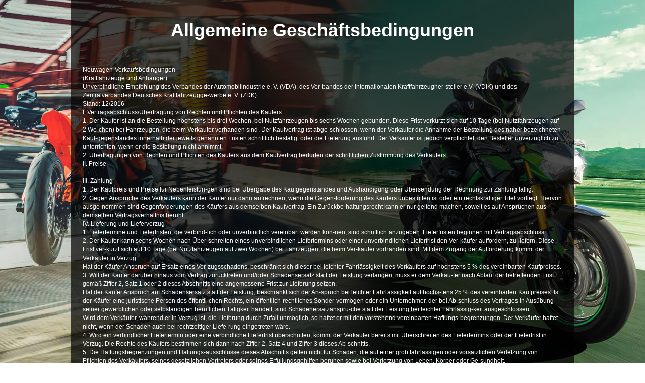

--- FILE ---
content_type: text/html; charset=utf-8
request_url: https://motorrad-kiermaier.de/de/agb
body_size: 24183
content:
<!DOCTYPE html>
<html lang="de">
<head>
    <meta charset="utf-8" />
    <meta name="viewport" content="width=device-width" />


        <title>Motorrad Kiermaier GbR , G&#252;ndlkoferau 11 , 84034 , Landshut - KTM, Kawasaki, KYMCO, KTM Ersatzteile, Kawasaki Ersatzteile, Kawasaki Onlineshop</title>
    <meta name="keywords" content="KTM, Kawasaki, KYMCO, KTM Ersatzteile, Kawasaki Ersatzteile, Kawasaki Onlineshop" />
    <meta name="description" content="Motorrad Kiermaier GbR , G&#252;ndlkoferau 11 , 84034 , Landshut , 08765 / 1282 , Motorrad Kiermaier GbR KTM, Kawasaki, KYMCO, KTM Ersatzteile, Kawasaki Ersatzteile, Kawasaki Onlineshop, , Elektronik Zubeh&#246;r f&#252;rs Bike, Ersatzteile, Finanzierung, Gebrauchtmotorr&#228;der, Gebrauchtquads, gef&#252;hrte Motorradtouren, Leder nach Ma&#223; &amp; Reparatur, Motorradbekleidung, Motorradtransporte/Anh&#228;nger, Motorradverleih, Neumotorr&#228;der, Quads, Quadverleih, Reifenhandel, Werkstatt, Zubeh&#246;r" />
    
    <meta name="robots" content="index,follow" />
    <meta http-equiv="Content-Type" content="text/html; charset=utf-8" />


    <link href='https://images6.1000ps.net/fonts/base/Medula_One/font.css' rel='stylesheet' type='text/css'>
    <link href="/Content/bootstrap.css" rel="stylesheet"/>
<link href="/Content/bootstrap-theme.css" rel="stylesheet"/>
<link href="/Content/Site.css" rel="stylesheet"/>
<link href="/Content/images/sidebars/sidebars.css" rel="stylesheet"/>

    <script src="https://ajax.googleapis.com/ajax/libs/jquery/1.10.2/jquery.min.js"></script>
    <link rel="stylesheet" href="https://images6.1000ps.net/fonts/fontawesome-free-5.15.4-web/css/all.min.css">
    <link href='/Content/startpage_template/page_style.min.css' rel='stylesheet' type='text/css' />
    <link href="/Content/webs/motorrad-kiermaier.de/motorrad-kiermaier.de.css?v=1" rel="stylesheet" type="text/css" />

        <link rel="shortcut icon" href="https://images6.1000ps.net/haendlerwebseiten/standardtemplate/webs/motorrad-kiermaier.de/favicon.png" type="image/x-icon" />

    
    <!-- <link href="https://images5.1000ps.net/haendlerwebseiten/globalfiles/Sidebars/sidebars.css" rel="stylesheet" />-->

    <script src="/de/Scripts/jquery-1.9.1.js"></script>


</head>
<body style='background:url("https://images6.1000ps.net/haendlerwebseiten/standardtemplate/webs/motorrad-kiermaier.de/images/bg.jpg") no-repeat fixed'>
    <div class="container">
        <div class="container center_container">
            


<div class="headine__introduction">
    <h1 class="content__main_over content__forms_over">Allgemeine Geschäftsbedingungen</h1>
</div>
<div class="content__parallax">
        <section id="sectionPage" class="news-single editorial impressum">
            <div class="row">
       
                <div class="clearfix"></div>
                                <div id="accord4" class="accordionContent">
                                    <div class="block scroll-pane">
                                        <div>
                                            Neuwagen-Verkaufsbedingungen<br>(Kraftfahrzeuge und Anhänger)<br>Unverbindliche Empfehlung des Verbandes der Automobilindustrie e. V. (VDA), des Ver-bandes der Internationalen Kraftfahrzeugher-steller e.V. (VDIK) und des<br>Zentralverbandes Deutsches Kraftfahrzeugge-werbe e. V. (ZDK)<br>Stand: 12/2016<br>I. Vertragsabschluss/Übertragung von Rechten und Pflichten des Käufers<br>1. Der Käufer ist an die Bestellung höchstens bis drei Wochen, bei Nutzfahrzeugen bis sechs Wochen gebunden. Diese Frist verkürzt sich auf 10 Tage (bei Nutzfahrzeugen auf 2 Wo-chen) bei Fahrzeugen, die beim Verkäufer vorhanden sind. Der Kaufvertrag ist abge-schlossen, wenn der Verkäufer die Annahme der Bestellung des näher bezeichneten Kauf-gegenstandes innerhalb der jeweils genannten Fristen schriftlich bestätigt oder die Lieferung ausführt. Der Verkäufer ist jedoch verpflichtet, den Besteller unverzüglich zu unterrichten, wenn er die Bestellung nicht annimmt.<br>2. Übertragungen von Rechten und Pflichten des Käufers aus dem Kaufvertrag bedürfen der schriftlichen Zustimmung des Verkäufers.<br>II. Preise<br>…<br>III. Zahlung<br>1. Der Kaufpreis und Preise für Nebenleistun-gen sind bei Übergabe des Kaufgegenstandes und Aushändigung oder Übersendung der Rechnung zur Zahlung fällig.<br>2. Gegen Ansprüche des Verkäufers kann der Käufer nur dann aufrechnen, wenn die Gegen-forderung des Käufers unbestritten ist oder ein rechtskräftiger Titel vorliegt. Hiervon ausge-nommen sind Gegenforderungen des Käufers aus demselben Kaufvertrag. Ein Zurückbe-haltungsrecht kann er nur geltend machen, soweit es auf Ansprüchen aus demselben Vertragsverhältnis beruht.<br>IV. Lieferung und Lieferverzug<br>1. Liefertermine und Lieferfristen, die verbind-lich oder unverbindlich vereinbart werden kön-nen, sind schriftlich anzugeben. Lieferfristen beginnen mit Vertragsabschluss.<br>2. Der Käufer kann sechs Wochen nach Über-schreiten eines unverbindlichen Liefertermins oder einer unverbindlichen Lieferfrist den Ver-käufer auffordern, zu liefern. Diese Frist ver-kürzt sich auf 10 Tage (bei Nutzfahrzeugen auf zwei Wochen) bei Fahrzeugen, die beim Ver-käufer vorhanden sind. Mit dem Zugang der Aufforderung kommt der Verkäufer in Verzug.<br>Hat der Käufer Anspruch auf Ersatz eines Ver-zugsschadens, beschränkt sich dieser bei leichter Fahrlässigkeit des Verkäufers auf höchstens 5 % des vereinbarten Kaufpreises.<br>3. Will der Käufer darüber hinaus vom Vertrag zurücktreten und/oder Schadensersatz statt der Leistung verlangen, muss er dem Verkäu-fer nach Ablauf der betreffenden Frist gemäß Ziffer 2, Satz 1 oder 2 dieses Abschnitts eine angemessene Frist zur Lieferung setzen.<br>Hat der Käufer Anspruch auf Schadensersatz statt der Leistung, beschränkt sich der An-spruch bei leichter Fahrlässigkeit auf höchs-tens 25 % des vereinbarten Kaufpreises. Ist der Käufer eine juristische Person des öffentli-chen Rechts, ein öffentlich-rechtliches Sonder-vermögen oder ein Unternehmer, der bei Ab-schluss des Vertrages in Ausübung seiner gewerblichen oder selbständigen beruflichen Tätigkeit handelt, sind Schadenersatzansprü-che statt der Leistung bei leichter Fahrlässig-keit ausgeschlossen.<br>Wird dem Verkäufer, während er in Verzug ist, die Lieferung durch Zufall unmöglich, so haftet er mit den vorstehend vereinbarten Haftungs-begrenzungen. Der Verkäufer haftet nicht, wenn der Schaden auch bei rechtzeitiger Liefe-rung eingetreten wäre.<br>4. Wird ein verbindlicher Liefertermin oder eine verbindliche Lieferfrist überschritten, kommt der Verkäufer bereits mit Überschreiten des Liefertermins oder der Lieferfrist in Verzug. Die Rechte des Käufers bestimmen sich dann nach Ziffer 2, Satz 4 und Ziffer 3 dieses Ab-schnitts.<br>5. Die Haftungsbegrenzungen und Haftungs-ausschlüsse dieses Abschnitts gelten nicht für Schäden, die auf einer grob fahrlässigen oder vorsätzlichen Verletzung von Pflichten des Verkäufers, seines gesetzlichen Vertreters oder seines Erfüllungsgehilfen beruhen sowie bei Verletzung von Leben, Körper oder Ge-sundheit.<br>2<br>6. Höhere Gewalt oder beim Verkäufer oder dessen Lieferanten eintretende Betriebsstö-rungen, die den Verkäufer ohne eigenes Ver-schulden vorübergehend daran hindern, den Kaufgegenstand zum vereinbarten Termin oder innerhalb der vereinbarten Frist zu liefern, verändern die in Ziffern 1 bis 4 dieses Ab-schnitts genannten Termine und Fristen um die Dauer der durch diese Umstände bedingten Leistungsstörungen. Führen entsprechende Störungen zu einem Leistungsaufschub von mehr als vier Monaten, kann der Käufer vom Vertrag zurücktreten. Andere Rücktrittsrechte bleiben davon unberührt.<br>7. Konstruktions- oder Formänderungen, Ab-weichungen im Farbton sowie Änderungen des Lieferumfangs seitens des Herstellers bleiben während der Lieferzeit vorbehalten, sofern die Änderungen oder Abweichungen unter Berück-sichtigung der Interessen des Verkäufers für den Käufer zumutbar sind. Sofern der Verkäu-fer oder der Hersteller zur Bezeichnung der Bestellung oder des bestellten Kaufgegen-standes Zeichen oder Nummern gebraucht, können allein daraus keine Rechte hergeleitet werden.<br>V. Abnahme<br>1. Der Käufer ist verpflichtet, den Kaufgegen-stand innerhalb von 14 Tagen ab Zugang der Bereitstellungsanzeige abzunehmen.<br>2. Im Falle der Nichtabnahme kann der Ver-käufer von seinen gesetzlichen Rechten Ge-brauch machen. Verlangt der Verkäufer Scha-densersatz, so beträgt dieser 15 % des Kauf-preises. Der Schadenersatz ist höher oder niedriger anzusetzen, wenn der Verkäufer einen höheren Schaden nachweist oder der Käufer nachweist, dass ein geringerer oder überhaupt kein Schaden entstanden ist.<br>VI. Eigentumsvorbehalt<br>1. Der Kaufgegenstand bleibt bis zum Aus-gleich der dem Verkäufer aufgrund des Kauf-vertrages zustehenden Forderungen Eigentum des Verkäufers.<br>Ist der Käufer eine juristische Person des öf-fentlichen Rechts, ein öffentlich-rechtliches Sondervermögen oder ein Unternehmer, der bei Abschluss des Vertrages in Ausübung seiner gewerblichen oder selbständigen beruf-lichen Tätigkeit handelt, bleibt der Eigentums-vorbehalt auch bestehen für Forderungen des Verkäufers gegen den Käufer aus der laufen-den Geschäftsbeziehung bis zum Ausgleich von im Zusammenhang mit dem Kauf zu-stehenden Forderungen.<br>Auf Verlangen des Käufers ist der Verkäufer zum Verzicht auf den Eigentumsvorbehalt verpflichtet, wenn der Käufer sämtliche mit dem Kaufgegenstand im Zusammenhang ste-hende Forderungen unanfechtbar erfüllt hat und für die übrigen Forderungen aus den lau-fenden Geschäftsbeziehungen eine angemes-sene Sicherung besteht.<br>Während der Dauer des Eigentumsvorbehalts steht das Recht zum Besitz der Zulassungsbe-scheinigung Teil II (Fahrzeugbrief) dem Ver-käufer zu.<br>2. Zahlt der Käufer den fälligen Kaufpreis und Preise für Nebenleistungen nicht oder nicht vertragsgemäß, kann der Verkäufer vom Ver-trag zurücktreten und/oder bei schuldhafter Pflichtverletzung des Käufers Schadensersatz statt der Leistung verlangen, wenn er dem Käufer erfolglos eine angemessene Frist zur Leistung bestimmt hat, es sei denn, die Frist-setzung ist entsprechend den gesetzlichen Bestimmungen entbehrlich. Hat der Verkäufer Anspruch auf Schadensersatz statt der Leis-tung und nimmt er den Kaufgegenstand wieder an sich, sind Verkäufer und Käufer sich dar-über einig, dass der Verkäufer den gewöhnli-chen Verkaufswert des Kaufgegenstandes im Zeitpunkt der Rücknahme vergütet. Auf Wunsch des Käufers, der nur unverzüglich nach Rücknahme des Kaufgegenstandes ge-äußert werden kann, wird nach Wahl des Käu-fers ein öffentlich bestellter und vereidigter Sachverständiger, z. B. der Deutschen Auto-mobil Treuhand GmbH (DAT), den gewöhnli-chen Verkaufswert ermitteln. Der Käufer trägt die erforderlichen Kosten der Rücknahme und Verwertung des Kaufgegenstandes. Die Ver-wertungskosten betragen ohne Nachweis 5 % des gewöhnlichen Verkaufswertes. Sie sind höher oder niedriger anzusetzen, wenn der Verkäufer höhere Kosten nachweist oder der Käufer nachweist, dass geringere oder über-haupt keine Kosten entstanden sind.<br>3. Solange der Eigentumsvorbehalt besteht, darf der Käufer über den Kaufgegenstand we-der verfügen noch Dritten vertraglich eine Nut-zung einräumen.<br>VII. Haftung für Sachmängel<br>1. Ansprüche des Käufers wegen Sachmän-geln verjähren entsprechend den gesetzlichen Bestimmungen in zwei Jahren ab Ablieferung des Kaufgegenstandes.<br>3<br>Hiervon abweichend gilt eine Verjährungsfrist von einem Jahr, wenn der Käufer eine juristi-sche Person des öffentlichen Rechts, ein öf-fentlich-rechtliches Sondervermögen oder ein Unternehmer ist, der bei Abschluss des Ver-trages in Ausübung seiner gewerblichen oder selbständigen beruflichen Tätigkeit handelt.<br>2. Die Verjährungsverkürzung in Ziffer 1, Satz 2 gilt nicht für Schäden, die auf einer grob fahrlässigen oder vorsätzlichen Verletzung von Pflichten des Verkäufers, seines gesetzlichen Vertreters oder seines Erfüllungsgehilfen beru-hen sowie bei Verletzung von Leben, Körper oder Gesundheit.<br>3. Hat der Verkäufer aufgrund der gesetzlichen Bestimmungen für einen Schaden aufzukom-men, der leicht fahrlässig verursacht wurde, so haftet der Verkäufer beschränkt:<br>Die Haftung besteht nur bei Verletzung ver-tragswesentlicher Pflichten, etwa solcher, die der Kaufvertrag dem Verkäufer nach seinem Inhalt und Zweck gerade auferlegen will oder deren Erfüllung die ordnungsgemäße Durch-führung des Kaufvertrages überhaupt erst ermöglicht und auf deren Einhaltung der Käu-fer regelmäßig vertraut und vertrauen darf. Diese Haftung ist auf den bei Vertragsab-schluss vorhersehbaren typischen Schaden begrenzt.<br>Ausgeschlossen ist die persönliche Haftung der gesetzlichen Vertreter, Erfüllungsgehilfen und Betriebsangehörigen des Verkäufers für von ihnen durch leichte Fahrlässigkeit verur-sachte Schäden.<br>Für die vorgenannte Haftungsbegrenzung und den vorgenannten Haftungsausschluss gilt Ziffer 2 dieses Abschnitts entsprechend.<br>4. Unabhängig von einem Verschulden des Verkäufers bleibt eine etwaige Haftung des Verkäufers bei arglistigem Verschweigen eines Mangels, aus der Übernahme einer Garantie oder eines Beschaffungsrisikos und nach dem Produkthaftungsgesetz unberührt.<br>5. Soll eine Mängelbeseitigung durchgeführt werden, gilt folgendes:<br>a) Ansprüche auf Mängelbeseitigung kann der Käufer beim Verkäufer oder bei anderen, vom Hersteller/Importeur für die Betreuung des Kaufgegenstandes anerkannten Betrieben geltend machen; im letzteren Fall hat der Käu-fer den Verkäufer hiervon unverzüglich zu unterrichten, wenn die erste Mängelbeseiti-gung erfolglos war. Bei mündlichen Anzeigen von Ansprüchen ist dem Käufer eine schriftli-che Bestätigung über den Eingang der Anzei-ge auszuhändigen.<br>b) Wird der Kaufgegenstand wegen eines Sachmangels betriebsunfähig, hat sich der Käufer an den dem Ort des betriebsunfähigen Kaufgegenstandes nächstgelegenen, vom Her-steller/Importeur für die Betreuung des Kauf-gegenstandes anerkannten dienstbereiten Betrieb zu wenden.<br>c) Für die zur Mängelbeseitigung eingebauten Teile kann der Käufer bis zum Ablauf der Ver-jährungsfrist des Kaufgegenstandes Sach-mängelansprüche aufgrund des Kaufvertrages geltend machen.<br>d) Ersetzte Teile werden Eigentum des Ver-käufers.<br>6. Durch Eigentumswechsel am Kaufgegen-stand werden Mängelbeseitigungsansprüche nicht berührt.<br>VIII. Haftung für sonstige Schäden<br>1. Sonstige Ansprüche des Kunden, die nicht in Abschnitt VII. Haftung für Sachmängel geregelt sind, verjähren in der regelmäßigen Verjährungsfrist.<br>2. Die Haftung wegen Lieferverzuges ist in Ab-schnitt IV. Lieferung und Lieferverzug ab-schließend geregelt. Für sonstige Schadenser-satzansprüche gegen den Verkäufer gelten die Regelungen in Abschnitt VII. Haftung für Sachmängel, Ziffer 3 und 4 entsprechend.<br>IX. Gerichtsstand<br>1. Für sämtliche gegenwärtigen und zukünfti-gen Ansprüche aus der Geschäftsverbindung mit Kaufleuten einschließlich Wechsel- und Scheckforderungen ist ausschließlicher Ge-richtsstand der Sitz des Verkäufers.<br>2. Der gleiche Gerichtsstand gilt, wenn der Käufer keinen allgemeinen Gerichtsstand im Inland hat, nach Vertragsabschluss seinen Wohnsitz oder gewöhnlichen Aufenthaltsort aus dem Inland verlegt oder sein Wohnsitz oder gewöhnlicher Aufenthaltsort zum Zeit-punkt der Klageerhebung nicht bekannt ist. Im Übrigen gilt bei Ansprüchen des Verkäufers gegenüber dem Käufer dessen Wohnsitz als Gerichtsstand.<br>4<br>X. Hinweis gemäß § 36 Verbraucherstreit-beilegungsgesetz (VSBG)<br>Der Verkäufer wird nicht an einem Streitbeile-gungsverfahren vor einer Verbraucherschlich-tungsstelle im Sinne des VSBG teilnehmen und ist hierzu auch nicht verpflichtet.<br><hr><hr><hr><hr><hr><hr><hr><hr><hr><hr><hr><hr><hr><hr><hr><hr><hr><hr><hr><hr><hr><hr><hr><hr><hr><hr><hr><hr><hr><hr><hr><hr><hr><hr>--<br><br><br><br><br>Gebrauchtwagen-Verkaufsbedingungen (Kraftfahrzeuge und Anhänger)<br>Unverbindliche Empfehlung des Zentralver-bandes Deutsches Kraftfahrzeuggewerbe e. V. (ZDK)<br>Stand: 12/2016<br>I. Vertragsabschluss/Übertragung von Rech-ten und Pflichten des Käufers<br>1. Der Käufer ist an die Bestellung höchstens bis 10 Tage, bei Nutzfahrzeugen bis 2 Wochen gebunden. Der Kaufvertrag ist abgeschlossen, wenn der Verkäufer die Annahme der Bestellung des näher bezeichneten Kaufgegenstandes innerhalb der jeweils genannten Fristen schriftlich bestätigt oder die Lieferung ausführt. Der Verkäufer ist jedoch verpflichtet, den Besteller unverzüglich zu unterrichten, wenn er die Bestel-lung nicht annimmt.<br>2. Übertragungen von Rechten und Pflichten des Käufers aus dem Kaufvertrag bedürfen der schriftlichen Zustimmung des Verkäufers.<br>II. Zahlung<br>1. Der Kaufpreis und Preise für Nebenleistungen sind bei Übergabe des Kaufgegenstandes und Aushändigung oder Übersendung der Rechnung zur Zahlung fällig.<br>2. Gegen Ansprüche des Verkäufers kann der Käufer nur dann aufrechnen, wenn die Gegenfor-derung des Käufers unbestritten ist oder ein rechtskräftiger Titel vorliegt. Hiervon ausgenommen sind Gegenforderungen des Käufers aus demselben Kaufvertrag. Ein Zurückbehaltungsrecht kann er nur geltend machen, soweit es auf Ansprüchen aus demselben Vertragsverhältnis beruht.<br>III. Lieferung und Lieferverzug<br>1. Liefertermine und Lieferfristen, die verbindlich oder unverbindlich vereinbart werden können, sind schriftlich anzugeben. Lieferfristen beginnen mit Vertragsabschluss.<br>2. Der Käufer kann zehn Tage, bei Nutzfahr-zeugen zwei Wochen, nach Überschreiten eines unverbindlichen Liefertermins oder einer unver-bindlichen Lieferfrist den Verkäufer auffordern, zu liefern. Mit dem Zugang der Aufforderung kommt der Verkäufer in Verzug. Hat der Käufer Anspruch auf Ersatz eines Verzugsschadens, beschränkt sich dieser bei leichter Fahrlässigkeit des Verkäufers auf höchstens 5% des vereinbarten Kaufpreises.<br>3. Will der Käufer darüber hinaus vom Vertrag zurücktreten und/oder Schadensersatz statt der Leistung verlangen, muss er dem Verkäufer nach Ablauf der betreffenden Frist gemäß Ziffer 2, Satz 1 dieses Abschnitts eine angemessene Frist zur Lieferung setzen.<br>Hat der Käufer Anspruch auf Schadensersatz statt der Leistung, beschränkt sich der Anspruch bei leichter Fahrlässigkeit auf höchstens 10% des vereinbarten Kaufpreises. Ist der Käufer eine juristische Person des öffentlichen Rechts, ein öffentlich-rechtliches Sondervermögen oder ein Unternehmer, der bei Abschluss des Vertrages in Ausübung seiner gewerblichen oder selbständigen beruflichen Tätigkeit handelt, sind Schadenersatzansprüche bei leichter Fahr-lässigkeit ausgeschlossen.<br>Wird dem Verkäufer, während er in Verzug ist, die Lieferung durch Zufall unmöglich, so haftet er mit den vorstehend vereinbarten Haftungs-begrenzungen. Der Verkäufer haftet nicht, wenn der Schaden auch bei rechtzeitiger Lieferung eingetreten wäre.<br>4. Wird ein verbindlicher Liefertermin oder eine verbindliche Lieferfrist überschritten, kommt der Verkäufer bereits mit Überschreiten des Liefertermins oder der Lieferfrist in Verzug. Die Rechte des Käufers bestimmen sich dann nach Ziffer 2, Satz 3 und Ziffer 3 dieses Abschnitts.<br>5. Die Haftungsbegrenzungen und Haftungsausschlüsse dieses Abschnitts gelten nicht für Schäden, die auf einer grob fahrlässigen oder vorsätzlichen Verletzung von Pflichten des Verkäufers, seines gesetzlichen Vertreters oder seines Erfüllungsgehilfen beruhen sowie bei Verletzung von Leben, Körper oder Gesundheit.<br>6. Höhere Gewalt oder beim Verkäufer oder dessen Lieferanten eintretende Betriebsstörungen, die den Verkäufer ohne eigenes Verschulden vorübergehend daran hindern, den Kaufgegenstand zum vereinbarten Termin oder innerhalb der vereinbarten Frist zu liefern, verändern die in Ziffern 1 bis 4 dieses Abschnitts genannten Termine und Fristen um die Dauer der durch diese Umstände bedingten Leistungsstörungen. Führen entsprechende Störungen zu einem Leistungsaufschub von mehr als vier Monaten, kann der Käufer vom Vertrag zurücktreten. Andere Rücktrittsrechte bleiben davon unberührt.<br>2<br>IV. Abnahme<br>1. Der Käufer ist verpflichtet, den Kaufgegenstand innerhalb von acht Tagen ab Zugang der Bereitstellungsanzeige abzunehmen. Im Falle der Nichtabnahme kann der Verkäufer von seinen gesetzlichen Rechten Gebrauch machen.<br>2. Verlangt der Verkäufer Schadensersatz, so beträgt dieser 10% des Kaufpreises. Der Schadenersatz ist höher oder niedriger anzuset-zen, wenn der Verkäufer einen höheren Schaden nachweist oder der Käufer nachweist, dass ein geringerer oder überhaupt kein Schaden entstanden ist.<br>V. Eigentumsvorbehalt<br>1. Der Kaufgegenstand bleibt bis zum Ausgleich der dem Verkäufer aufgrund des Kaufvertrages zustehenden Forderungen Eigentum des Verkäufers.<br>Ist der Käufer eine juristische Person des öffent-lichen Rechts, ein öffentlich-rechtliches Sonder-vermögen oder ein Unternehmer, der bei Ab-schluss des Vertrages in Ausübung seiner gewerblichen oder selbständigen beruflichen Tätigkeit handelt, bleibt der Eigentumsvorbehalt auch bestehen für Forderungen des Verkäufers gegen den Käufer aus der laufenden Geschäftsbeziehung bis zum Ausgleich von im Zusammenhang mit dem Kauf zustehenden Forderungen.<br>Auf Verlangen des Käufers ist der Verkäufer zum Verzicht auf den Eigentumsvorbehalt verpflichtet, wenn der Käufer sämtliche mit dem Kaufgegen-stand im Zusammenhang stehende Forderungen unanfechtbar erfüllt hat und für die übrigen For-derungen aus den laufenden Geschäftsbeziehun-gen eine angemessene Sicherung besteht.<br>Während der Dauer des Eigentumsvorbehalts steht das Recht zum Besitz der Zulassungsbescheinigung Teil II (Fahrzeugbrief) dem Verkäufer zu.<br>2. Zahlt der Käufer den fälligen Kaufpreis und Preise für Nebenleistungen nicht oder nicht vertragsgemäß, kann der Verkäufer vom Vertrag zurücktreten und/oder bei schuldhafter Pflichtverletzung des Käufers Schadensersatz statt der Leistung verlangen, wenn er dem Käufer erfolglos eine angemessene Frist zur Leistung bestimmt hat, es sei denn, die Fristsetzung ist entsprechend den gesetzlichen Bestimmungen entbehrlich.<br>3. Solange der Eigentumsvorbehalt besteht, darf der Käufer über den Kaufgegenstand weder ver-fügen noch Dritten vertraglich eine Nutzung ein-räumen.<br>VI. Haftung für Sachmängel<br>1. Ansprüche des Käufers wegen Sachmängeln verjähren in einem Jahr ab Ablieferung des Kauf-gegenstandes an den Kunden.<br>Ist der Käufer eine juristische Person des öffentlichen Rechts, ein öffentlich-rechtliches Sondervermögen oder ein Unternehmer, der bei Abschluss des Vertrages in Ausübung seiner gewerblichen oder selbständigen beruflichen Tätigkeit handelt, erfolgt der Verkauf unter Ausschluss jeglicher Sachmängelansprüche.<br>2. Die Verjährungsverkürzung in Ziffer 1 Satz 1 sowie der Ausschluss der Sachmängelhaftung in Ziffer 1 Satz 2 gelten nicht für Schäden, die auf einer grob fahrlässigen oder vorsätzlichen Verletzung von Pflichten des Verkäufers, seines gesetzlichen Vertreters oder seines Erfüllungsgehilfen beruhen sowie bei Verletzung von Leben, Körper oder Gesundheit.<br>3. Hat der Verkäufer aufgrund der gesetzlichen Bestimmungen für einen Schaden aufzukommen, der leicht fahrlässig verursacht wurde, so haftet der Verkäufer beschränkt:<br>Die Haftung besteht nur bei Verletzung ver-tragswesentlicher Pflichten, etwa solcher, die der Kaufvertrag dem Verkäufer nach seinem Inhalt und Zweck gerade auferlegen will oder deren Erfüllung die ordnungsgemäße Durchführung des Kaufvertrages überhaupt erst ermöglicht und auf deren Einhaltung der Käufer regelmäßig vertraut und vertrauen darf. Diese Haftung ist auf den bei Vertragsabschluss vorhersehbaren typischen Schaden begrenzt.<br>Ausgeschlossen ist die persönliche Haftung der gesetzlichen Vertreter, Erfüllungsgehilfen und Betriebsangehörigen des Verkäufers für von ihnen durch leichte Fahrlässigkeit verursachte Schäden.<br>Für die vorgenannte Haftungsbegrenzung und den vorgenannten Haftungsausschluss gilt Ziffer 2 dieses Abschnitts entsprechend.<br>4. Unabhängig von einem Verschulden des Verkäufers bleibt eine etwaige Haftung des Verkäufers bei arglistigem Verschweigen eines Mangels, aus der Übernahme einer Garantie oder eines Beschaffungsrisikos und nach dem Produkthaftungsgesetz unberührt.<br>3<br>5. Soll eine Mängelbeseitigung durchgeführt werden, gilt folgendes:<br>a) Ansprüche wegen Sachmängeln hat der Käufer beim Verkäufer geltend zu machen. Bei mündlichen Anzeigen von Ansprüchen ist dem Käufer eine schriftliche Bestätigung über den Eingang der Anzeige auszuhändigen.<br>b) Wird der Kaufgegenstand wegen eines Sachmangels betriebsunfähig, kann sich der Käufer mit vorheriger Zustimmung des Verkäufers an einen anderen Kfz-Meisterbetrieb wenden.<br>c) Für die im Rahmen einer Mängelbeseitigung eingebauten Teile kann der Käufer bis zum Ablauf der Verjährungsfrist des Kaufgegenstandes Sachmängelansprüche auf Grund des Kaufvertrages geltend machen.<br>Ersetzte Teile werden Eigentum des Verkäufers.<br>VII. Haftung für sonstige Schäden<br>1. Sonstige Ansprüche des Kunden, die nicht in Abschnitt VI. Haftung für Sachmängel geregelt sind, verjähren in der regelmäßigen Verjährungsfrist.<br>2. Die Haftung wegen Lieferverzuges ist in Ab-schnitt III Lieferung und Lieferverzug abschließend geregelt. Für sonstige Schadensersatzansprüche gegen den Verkäufer gelten die Regelungen in Abschnitt VI. Haftung für Sachmängel, Ziffer 3 und 4 entsprechend.<br>VIII. Gerichtsstand<br>1. Für sämtliche gegenwärtigen und zukünftigen Ansprüche aus der Geschäftsverbindung mit Kaufleuten einschließlich Wechsel- und Scheck-forderungen ist ausschließlicher Gerichtsstand der Sitz des Verkäufers.<br>2. Der gleiche Gerichtsstand gilt, wenn der Käufer keinen allgemeinen Gerichtsstand im Inland hat, nach Vertragsabschluss seinen Wohnsitz oder gewöhnlichen Aufenthaltsort aus dem Inland ver-legt oder sein Wohnsitz oder gewöhnlicher Aufenthaltsort zum Zeitpunkt der Klageerhebung nicht bekannt ist. Im Übrigen gilt bei Ansprüchen des Verkäufers gegenüber dem Käufer dessen Wohnsitz als Gerichtsstand.<br>IX. Außergerichtliche Streitbeilegung<br>1. Kfz-Schiedsstellen<br>a) Führt der Kfz-Betrieb das Meisterschild Meisterbetrieb der Kfz-Innung oder das Basisschild Mitgliedsbetrieb der Kfz-Innung oder Autohandel mit Qualität und Sicherheit, können die Parteien bei Streitigkeiten aus dem Kauf-vertrag über gebrauchte Fahrzeuge mit einem zulässigen Gesamtgewicht von nicht mehr als 3,5 t - mit Ausnahme über den Kaufpreis - die für den Sitz des Verkäufers zuständige Kfz-Schiedsstelle anrufen. Die Anrufung muss unverzüglich nach Kenntnis des Streitpunktes, spätestens vor Ablauf von 13 Monaten seit Ablieferung des Kaufgegenstandes, durch Einreichung eines Schriftsatzes (Anrufungsschrift) bei der Kfz-Schiedsstelle erfolgen.<br>b) Durch die Entscheidung der Kfz- Schiedsstelle wird der Rechtsweg nicht ausgeschlossen.<br>c) Durch die Anrufung der Kfz-Schiedsstelle ist die Verjährung für die Dauer des Verfahrens ge-hemmt.<br>d) Das Verfahren vor der Kfz-Schiedsstelle richtet sich nach deren Geschäfts- und Verfahrensordnung, die den Parteien auf Verlangen von der Kfz-Schiedsstelle ausgehändigt wird.<br>e) Die Anrufung der Kfz-Schiedsstelle ist ausge-schlossen, wenn bereits der Rechtsweg be-schritten ist. Wird der Rechtsweg während eines Schiedsstellenverfahrens beschritten, stellt die Kfz-Schiedsstelle ihre Tätigkeit ein.<br>f) Für die Inanspruchnahme der Kfz-Schiedsstelle werden Kosten nicht erhoben.<br>2. Hinweis gemäß § 36 Verbraucherstreitbeilegungsgesetz (VSBG)<br>Der Verkäufer wird nicht an einem Streitbeilegungsverfahren vor einer Verbraucherschlichtungsstelle im Sinne des VSBG teilnehmen und ist hierzu auch nicht verpflichtet.<br><hr><hr><hr><hr><hr><hr><hr><hr><hr><hr><hr><hr><hr><hr><hr><hr><hr><hr><hr><hr><hr><hr><hr><hr><hr><hr><hr><hr><hr><hr><hr><hr><hr><hr>-<br><br><br>Bedingungen für die Ausführung von Arbeiten an Kraftfahrzeugen, Anhängern, Aggregaten und deren Teilen und für<br>Kostenvoranschläge<br>(Kfz-Reparaturbedingungen  Unverbindliche Empfehlung des Zentralverbandes Deutsches Kraftfahrzeuggewerbe e.V.<br>(ZDK))<br>Kfz-Reparaturbedingungen<br>Stand: 12/2016<br>I. Auftragserteilung<br>1. Im Auftragsschein oder in einem Bestäti-gungsschreiben sind die zu erbringenden Lei-stungen zu bezeichnen und der voraussichtliche oder verbindliche Fertigstellungstermin anzuge-ben.<br>2. Der Auftraggeber erhält eine Durchschrift des Auftragsscheins.<br>3. Der Auftrag ermächtigt den Auftragnehmer, Unteraufträge zu erteilen und Probefahrten sowie Überführungsfahrten durchzuführen.<br>4. Übertragungen von Rechten und Pflichten des Auftraggebers aus dem Auftrag bedürfen der schriftlichen Zustimmung des Auftragnehmers.<br>II. Preisangaben im Auftragsschein; Kosten-voranschlag<br>1. Auf Verlangen des Auftraggebers vermerkt der Auftragnehmer im Auftragsschein auch die Preise, die bei der Durchführung des Auftrags voraussichtlich zum Ansatz kommen.<br>Preisangaben im Auftragsschein können auch durch Verweisung auf die in Frage kommenden Positionen der beim Auftragnehmer ausliegenden Preis- und Arbeitswertkataloge erfolgen.<br>2. Wünscht der Auftraggeber eine verbindliche Preisangabe, so bedarf es eines schriftlichen Kostenvoranschlages; in diesem sind die Arbeiten und Ersatzteile jeweils im Einzelnen aufzuführen und mit dem jeweiligen Preis zu versehen. Der Auftragnehmer ist an diesen Kostenvoranschlag bis zum Ablauf von 3 Wochen nach seiner Abgabe gebunden.<br>Die zur Abgabe eines Kostenvoranschlags erbrachten Leistungen können dem Auftraggeber berechnet werden, wenn dies im Einzelfall vereinbart ist.<br>Wird aufgrund des Kostenvoranschlages ein Auftrag erteilt, so werden etwaige Kosten für den Kostenvoranschlag mit der Auftragsrechnung verrechnet und der Gesamtpreis darf bei der Berechnung des Auftrags nur mit Zustimmung des Auftraggebers überschritten werden.<br>3. Wenn im Auftragsschein Preisangaben ent-halten sind, muss ebenso wie beim Kostenvoran-schlag die Umsatzsteuer angegeben werden.<br>III. Fertigstellung<br>1. Der Auftragnehmer ist verpflichtet, einen schriftlich als verbindlich bezeichneten Fertigstel-lungstermin einzuhalten. Ändert oder erweitert sich der Arbeitsumfang gegenüber dem ursprünglichen Auftrag, und tritt dadurch eine Verzögerung ein, dann hat der Auftragnehmer unverzüglich unter Angabe der Gründe einen neuen Fertigstellungstermin zu nennen.<br>2. Hält der Auftragnehmer bei Aufträgen, welche die Instandsetzung eines Kraftfahrzeuges zum Gegenstand haben, einen schriftlich verbindlich zugesagten Fertigstellungstermin länger als 24 Stunden schuldhaft nicht ein, so hat der Auftrag-nehmer nach seiner Wahl dem Auftraggeber ein möglichst gleichwertiges Ersatzfahrzeug nach den jeweils hierfür gültigen Bedingungen des Auftragnehmers kostenlos zur Verfügung zu stellen oder 80% der Kosten für eine tatsächliche Inanspruchnahme eines möglichst gleichwertigen Mietfahrzeuges zu erstatten. Der Auftraggeber hat das Ersatz- oder Mietfahrzeug nach Meldung der Fertigstellung des Auftragsgegenstandes unverzüglich zurückzugeben; weitergehender Verzugsschadensersatz ist ausgeschlossen. Der Auftragnehmer ist auch für die während des Verzugs durch Zufall eintretende Unmöglichkeit der Leistung verantwortlich, es sei denn, dass der Schaden auch bei rechtzeitiger Leistung eingetreten wäre.<br>Bei gewerblich genutzten Fahrzeugen kann der Auftragnehmer statt der Zurverfügungstellung eines Ersatzfahrzeugs oder der Übernahme von Mietwagenkosten den durch die verzögerte Fertigstellung entstandenen Verdienstausfall ersetzen.<br>3. Die Haftungsausschlüsse in Ziffer 2 gelten nicht für Schäden, die auf einer grob fahrlässigen oder vorsätzlichen Verletzung von Pflichten des Auftragnehmers, seines gesetzlichen Vertreters oder seines Erfüllungsgehilfen beruhen sowie bei Verletzung von Leben, Körper oder Gesundheit.<br>4. Wenn der Auftragnehmer den Fertigstellungs-termin infolge höherer Gewalt oder Betriebsstö-rungen ohne eigenes Verschulden nicht einhalten kann, besteht auf Grund hierdurch bedingter Verzögerungen keine Verpflichtung zum Scha-densersatz, insbesondere auch nicht zur Stellung eines Ersatzfahrzeuges oder zur Erstattung von Kosten für die tatsächliche Inanspruchnahme eines Mietfahrzeuges. Der Auftragnehmer ist jedoch verpflichtet, den Auftraggeber über die Verzögerungen zu unterrichten, soweit dies möglich und zumutbar ist.<br>IV. Abnahme<br>1. Die Abnahme des Auftragsgegenstandes durch den Auftraggeber erfolgt im Betrieb des Auftragnehmers, soweit nichts anderes vereinbart ist.<br>2. Der Auftraggeber ist verpflichtet, den Auftragsgegenstand innerhalb von 1 Woche ab Zugang der Fertigstellungsanzeige und Aushändi-gung oder Übersendung der Rechnung abzuho-len. Im Falle der Nichtabnahme kann der Auftragnehmer von seinen gesetzlichen Rechten Gebrauch machen.<br>Bei Reparaturarbeiten, die innerhalb eines Arbeitstages ausgeführt werden, verkürzt sich die Frist auf 2 Arbeitstage.<br>3. Bei Abnahmeverzug kann der Auftragnehmer die ortsübliche Aufbewahrungsgebühr berechnen. Der Auftragsgegenstand kann nach Ermessen des Auftragnehmers auch anderweitig aufbewahrt werden. Kosten und Gefahren der Aufbewahrung gehen zu Lasten des Auftraggebers.<br>V. Berechnung des Auftrages<br>1. In der Rechnung sind Preise oder Preisfaktoren für jede technisch in sich abgeschlossene Arbeitsleistung sowie für verwendete Ersatzteile und Materialien jeweils gesondert auszuweisen.<br>Wünscht der Auftraggeber Abholung oder Zu-stellung des Auftragsgegenstandes, erfolgen diese auf seine Rechnung und Gefahr. Die Haf-tung bei Verschulden bleibt unberührt.<br>2. Wird der Auftrag aufgrund eines verbindlichen Kostenvoranschlages ausgeführt, so genügt eine Bezugnahme auf den Kostenvoranschlag, wobei lediglich zusätzliche Arbeiten besonders aufzuführen sind.<br>3. Die Berechnung des Tauschpreises im Tauschverfahren setzt voraus, dass das ausge-baute Aggregat oder Teil dem Lieferumfang des Ersatzaggregats oder -teils entspricht und dass es keinen Schaden aufweist, der die Wieder-aufbereitung unmöglich macht.<br>4. Die Umsatzsteuer geht zu Lasten des Auf-traggebers.<br>5. Eine etwaige Berichtigung der Rechnung muss seitens des Auftragnehmers, ebenso wie eine Beanstandung seitens des Auftraggebers, spätestens 6 Wochen nach Zugang der Rechnung erfolgen.<br>Vl. Zahlung<br>1. Der Rechnungsbetrag und Preise für Nebenleistungen sind bei Abnahme des Auftragsgegenstandes und Aushändigung oder Übersendung der Rechnung zur Zahlung in bar fällig, spätestens jedoch innerhalb 1 Woche nach Meldung der Fertigstellung und Aushändigung oder Übersendung der Rechnung.<br>2. Gegen Ansprüche des Auftragnehmers kann der Auftraggeber nur dann aufrechnen, wenn die Gegenforderung des Auftraggebers unbestritten ist oder ein rechtskräftiger Titel vorliegt. Hiervon ausgenommen sind Gegenforderungen des Auftraggebers aus demselben Auftrag. Ein Zurückbehaltungsrecht kann er nur geltend machen, soweit es auf Ansprüchen aus demselben Vertragsverhältnis beruht.<br>Der Auftragnehmer ist berechtigt, bei Auf-tragserteilung eine angemessene Vorauszahlung zu verlangen.<br>Vll. Erweitertes Pfandrecht<br>Dem Auftragnehmer steht wegen seiner Forde-rung aus dem Auftrag ein vertragliches Pfandrecht an den aufgrund des Auftrages in seinen Besitz gelangten Gegenständen zu.<br>Das vertragliche Pfandrecht kann auch wegen Forderungen aus früher durchgeführten Arbeiten, Ersatzteillieferungen und sonstigen Leistungen geltend gemacht werden, soweit sie mit dem Auftragsgegenstand in Zusammenhang stehen. Für sonstige Ansprüche aus der Geschäftsverbindung gilt das vertragliche Pfand-recht nur, soweit diese unbestritten sind oder ein rechtskräftiger Titel vorliegt und der Auftragsge-genstand dem Auftraggeber gehört.<br>Vlll. Haftung für Sachmängel<br>1. Ansprüche des Auftraggebers wegen Sachmängeln verjähren in einem Jahr ab Abnahme des Auftragsgegenstandes. Nimmt der Auftraggeber den Auftragsgegenstand trotz Kenntnis eines Mangels ab, stehen ihm Sachmängelansprüche nur zu, wenn er sich diese bei Abnahme vorbehält.<br>2. Ist Gegenstand des Auftrags die Lieferung herzustellender oder zu erzeugender beweglicher Sachen und ist der Auftraggeber eine juristische Person des öffentlichen Rechts, ein öffentlich-rechtliches Sondervermögen oder ein Unternehmer, der bei Abschluss des Vertrages in Ausübung seiner gewerblichen oder selbständigen beruflichen Tätigkeit handelt, verjähren Ansprüche des Auftraggebers wegen Sachmängeln in einem Jahr ab Ablieferung. Für andere Auftraggeber (Verbraucher) gelten in diesem Fall die gesetzlichen Bestimmungen.<br>3. Die Verjährungsverkürzungen in Ziffer 1, Satz 1 und Ziffer 2, Satz 1 gelten nicht für Schäden, die auf einer grob fahrlässigen oder vorsätzlichen Verletzung von Pflichten des Auftragnehmers, seines gesetzlichen Vertreters oder seines Erfüllungsgehilfen beruhen sowie bei Verletzung von Leben, Körper oder Gesundheit.<br>4. Hat der Auftragnehmer nach den gesetzlichen Bestimmungen für einen Schaden aufzukommen, der leicht fahrlässig verursacht wurde, so haftet der Auftragnehmer beschränkt:<br>Die Haftung besteht nur bei Verletzung vertragswesentlicher Pflichten, etwa solcher, die der Auftrag dem Auftragnehmer nach seinem Inhalt und Zweck gerade auferlegen will oder deren Erfüllung die ordnungsgemäße Durchführung des Auftrags überhaupt erst ermöglicht und auf deren Einhaltung der Auftraggeber regelmäßig vertraut und vertrauen darf. Diese Haftung ist auf den bei Vertragsabschluss vorhersehbaren typischen Schaden begrenzt.<br>Ausgeschlossen ist die persönliche Haftung der gesetzlichen Vertreter, Erfüllungsgehilfen und Betriebsangehörigen des Auftragnehmers für von ihnen durch leichte Fahrlässigkeit verursachte Schäden.<br>Für die vorgenannte Haftungsbeschränkung und den vorgenannten Haftungsausschluss gilt Ziffer 3 dieses Abschnitts entsprechend.<br>5. Unabhängig von einem Verschulden des Auftragnehmers bleibt eine etwaige Haftung des Auftragnehmers bei arglistigem Verschweigen des Mangels, aus der Übernahme einer Garantie oder eines Beschaffungsrisikos und nach dem Produkthaftungsgesetz unberührt.<br>6. Soll eine Mängelbeseitigung durchgeführt werden, gilt folgendes:<br>a) Ansprüche wegen Sachmängeln hat der Auftraggeber beim Auftragnehmer geltend zu machen; bei mündlichen Anzeigen händigt der Auftragnehmer dem Auftraggeber eine schriftliche Bestätigung über den Eingang der Anzeige aus.<br>b) Wird der Auftragsgegenstand wegen eines Sachmangels betriebsunfähig, kann sich der Auftraggeber mit vorheriger Zustimmung des Auftragnehmers an einen anderen Kfz-Meisterbetrieb wenden. In diesem Fall hat der Auftraggeber in den Auftragsschein aufnehmen zu lassen, dass es sich um die Durchführung einer Mängelbeseitigung des Auftragnehmers handelt und dass diesem ausgebaute Teile während einer angemessenen Frist zur Verfügung zu halten sind. Der Auftragnehmer ist zur Erstattung der dem Auftraggeber nachweislich entstandenen Reparaturkosten verpflichtet.<br>c) Im Falle der Nachbesserung kann der Auftraggeber für die zur Mängelbeseitigung eingebauten Teile bis zum Ablauf der Verjährungsfrist des Auftraggegenstandes Sachmängelansprüche aufgrund des Auftrags geltend machen.<br>Ersetzte Teile werden Eigentum des Auftragnehmers.<br>IX. Haftung für sonstige Schäden<br>1. Die Haftung für den Verlust von Geld und Wertsachen jeglicher Art, die nicht ausdrücklich in Verwahrung genommen sind, ist ausgeschlossen.<br>2. Sonstige Ansprüche des Auftraggebers, die nicht in Abschnitt VIII. Haftung für Sachmängel geregelt sind, verjähren in der regelmäßigen Verjährungsfrist.<br>3. Für Schadensersatzansprüche gegen den Auftragnehmer gelten die Regelungen in Abschnitt VIII. Haftung für Sachmängel, Ziffer 4 und 5 entsprechend.<br>X. Eigentumsvorbehalt<br>Soweit eingebaute Zubehör-, Ersatzteile und Aggregate nicht wesentliche Bestandteile des Auftragsgegenstandes geworden sind, behält sich der Auftragnehmer das Eigentum daran bis zur vollständigen unanfechtbaren Bezahlung vor.<br>Xl. Gerichtsstand<br>Für sämtliche gegenwärtigen und zukünftigen Ansprüche aus der Geschäftsverbindung mit Kaufleuten einschließlich Wechsel- und Scheckforderungen ist ausschließlicher Ge-richtsstand der Sitz des Auftragnehmers. Der gleiche Gerichtsstand gilt, wenn der Auftraggeber keinen allgemeinen Gerichtsstand im Inland hat, nach Vertragsabschluss seinen Wohnsitz oder gewöhnlichen Aufenthaltsort aus dem Inland verlegt oder sein Wohnsitz oder gewöhnlicher Aufenthaltsort zum Zeitpunkt der Klageerhebung nicht bekannt ist.<br>XII. Außergerichtliche Streitbeilegung<br>1. Kfz-Schiedsstellen<br>a) Ist der Betrieb Mitglied der örtlich zuständigen Innung des Kraftfahrzeughandwerks kann der Auftraggeber bei Streitigkeiten aus diesem<br>Auftrag (mit Ausnahme von Nutzfahrzeugen mit einem Gesamtgewicht von mehr als 3,5 t) oder - mit dessen Einverständnis - der Auftragnehmer die für den Auftragnehmer zuständige Kfz-Schiedsstelle anrufen. Die Anrufung muss unverzüglich nach Kenntnis des Streitpunktes durch Einreichung eines Schriftsatzes (Anrufungsschrift) bei der Schiedsstelle erfolgen.<br>b) Durch die Entscheidung der Kfz-Schiedsstelle wird der Rechtsweg nicht ausgeschlossen.<br>c) Durch die Anrufung der Kfz-Schiedsstelle ist die Verjährung für die Dauer des Verfahrens ge-hemmt.<br>d) Das Verfahren vor der Kfz-Schiedsstelle richtet sich nach deren Geschäfts- und Verfahrensordnung, die den Parteien auf Verlangen von der Kfz-Schiedsstelle ausgehändigt wird.<br>e) Die Anrufung der Kfz-Schiedsstelle ist ausge-schlossen, wenn bereits der Rechtsweg be-schritten ist. Wird der Rechtsweg während eines Schiedsstellenverfahrens beschritten, stellt die Kfz-Schiedsstelle ihre Tätigkeit ein.<br>f) Für die Inanspruchnahme der Kfz-Schiedsstelle werden Kosten nicht erhoben.<br>2. Hinweis gemäß § 36 Verbraucherstreitbeilegungsgesetz (VSBG)<br>Der Auftragnehmer wird nicht an einem Streitbeilegungsverfahren vor einer Verbraucherschlichtungsstelle im Sinne des VSBG teilnehmen und ist hierzu auch nicht verpflichtet.<br><br><hr><hr><hr><hr><hr><hr><hr><hr><hr><hr><hr><hr><hr><hr><hr><hr><hr><hr><hr><hr><hr><hr><hr><hr><hr><hr><hr><hr><hr><hr><hr><hr><hr><hr>---<br><br>1<br>Allgemeine Geschäftsbedingungen für den Verkauf neuer und gebrauchter Fahrzeugteile<br>Unverbindliche Empfehlung des Zentralver-bandes Deutsches Kraftfahrzeuggewerbe e. V. (ZDK)<br>-Teileverkaufsbedingungen-<br>Stand: 012/2016<br>I. Zahlung<br>1. Der Kaufpreis und Preise für Nebenleistungen sind bei Übergabe des Kaufgegenstandes und Aushändigung oder Übersendung der Rechnung zur Zahlung fällig.<br>2. Gegen Ansprüche des Verkäufers kann der Käufer nur dann aufrechnen, wenn die Gegenfor-derung des Käufers unbestritten ist oder ein rechtskräftiger Titel vorliegt. Hiervon ausgenommen sind Gegenforderungen des Käufers aus demselben Kaufvertrag. Ein Zurückbehaltungsrecht kann er nur geltend machen, soweit es auf Ansprüchen aus demselben Vertragsverhältnis beruht.<br>3. Zahlt der Käufer den fälligen Kaufpreis und Preise für Nebenleistungen nicht oder nicht vertragsgemäß, kann der Verkäufer vom Vertrag zurücktreten und/oder bei schuldhafter Pflichtverletzung des Käufers Schadensersatz statt der Leistung verlangen, wenn er dem Käufer erfolglos eine angemessene Frist zur Leistung bestimmt hat, es sei denn, die Fristsetzung ist entsprechend den gesetzlichen Bestimmungen entbehrlich.<br>II. Lieferung und Lieferverzug<br>1. Liefertermine und Lieferfristen, die verbindlich oder unverbindlich vereinbart werden können, sind schriftlich anzugeben. Lieferfristen beginnen<br>mit Vertragsabschluss.<br>2. Der Käufer kann zehn Tage nach Über-schreiten eines unverbindlichen Liefertermins oder einer unverbindlichen Lieferfrist den Verkäufer auffordern zu liefern. Mit dem Zugang der Aufforderung kommt der Verkäufer in Verzug.<br>Hat der Käufer Anspruch auf Ersatz eines Ver-zugsschadens, beschränkt sich dieser bei leichter Fahrlässigkeit des Verkäufers auf höchstens 5% des vereinbarten Kaufpreises.<br>3. Will der Käufer darüber hinaus vom Vertrag zurücktreten und/oder Schadensersatz statt der Leistung verlangen, muss er dem Verkäufer nach Ablauf der Zehn-Tages-Frist gemäß Ziffer 2 dieses Abschnitts eine angemessene Frist zur Lieferung setzen.<br>Hat der Käufer Anspruch auf Schadensersatz statt der Leistung, beschränkt sich der Anspruch bei leichter Fahrlässigkeit auf höchstens 25% des vereinbarten Kaufpreises. Ist der Käufer eine juristische Person des öffentlichen Rechts, ein öffentlich-rechtliches Sondervermögen oder ein Unternehmer, der bei Abschluss des Vertrages in Ausübung seiner gewerblichen oder selbständi-gen beruflichen Tätigkeit handelt, sind Schaden-ersatzansprüche bei leichter Fahrlässigkeit aus-geschlossen.<br>Wird dem Verkäufer, während er in Verzug ist, die Lieferung durch Zufall unmöglich, so haftet er mit den vorstehend vereinbarten Haftungs-begrenzungen. Der Verkäufer haftet nicht, wenn der Schaden auch bei rechtzeitiger Lieferung eingetreten wäre.<br>4. Wird ein verbindlicher Liefertermin oder eine verbindliche Lieferfrist überschritten, kommt der Verkäufer bereits mit Überschreiten des Liefertermins oder der Lieferfrist in Verzug. Die Rechte des Käufers bestimmen sich dann nach Ziffer 2, Satz 3 und Ziffer 3 dieses Abschnitts.<br>5. Die Haftungsbegrenzungen und Haftungsausschlüsse dieses Abschnitts gelten nicht für Schäden, die auf einer grob fahrlässigen oder vorsätzlichen Verletzung von Pflichten des Verkäufers, seines gesetzlichen Vertreters oder seines Erfüllungsgehilfen beruhen sowie bei Verletzung von Leben, Körper oder Gesundheit.<br>6. Höhere Gewalt oder beim Verkäufer oder des-sen Lieferanten eintretende Betriebsstörungen, die den Verkäufer ohne eigenes Verschulden vorübergehend daran hindern, den Kaufgegen-stand zum vereinbarten Termin oder innerhalb der vereinbarten Frist zu liefern, verändern die in Zif-fern 1 bis 4 dieses Abschnitts genannten Termine und Fristen um die Dauer der durch diese Um-stände bedingten Leistungsstörungen. Führen entsprechende Störungen zu einem Leistungsauf-schub von mehr als vier Monaten, kann der Käu-fer vom Vertrag zurücktreten. Andere Rücktritts-rechte bleiben davon unberührt.<br>III. Abnahme<br>1. Der Käufer ist verpflichtet, den Kaufgegenstand innerhalb von acht Tagen ab Zugang der Bereit-stellungsanzeige abzunehmen. Im Falle der Nichtabnahme kann der Verkäufer von seinen gesetzlichen Rechten Gebrauch machen.<br>2<br>2. Verlangt der Verkäufer Schadensersatz auf-grund eines gesetzlichen Anspruchs, so beträgt dieser 10% des Kaufpreises. Der Schadenersatz ist höher oder niedriger anzusetzen, wenn der Verkäufer einen höheren Schaden nachweist oder der Käufer nachweist, dass ein geringerer oder überhaupt kein Schaden entstanden ist.<br>IV. Eigentumsvorbehalt<br>1. Der Kaufgegenstand bleibt bis zum Ausgleich der dem Verkäufer aufgrund des Kaufvertrages zustehenden Forderungen Eigentum des Verkäufers.<br>Ist der Käufer eine juristische Person des öffent-lichen Rechts, ein öffentlich-rechtliches Sonder-vermögen oder ein Unternehmer, der bei Ab-schluss des Vertrages in Ausübung seiner ge-werblichen oder selbständigen beruflichen Tätig-keit handelt, bleibt der Eigentumsvorbehalt auch bestehen für Forderungen des Verkäufers gegen den Käufer aus der laufenden Geschäftsbezie-hung bis zum Ausgleich von in Zusammenhang mit dem Kauf zustehenden Forderungen.<br>Auf Verlangen des Käufers ist der Verkäufer zum Verzicht auf den Eigentumsvorbehalt verpflichtet, wenn der Käufer sämtliche mit dem Kaufgegen-stand im Zusammenhang stehende Forderungen unanfechtbar erfüllt hat und für die übrigen For-derungen aus den laufenden Geschäftsbeziehun-gen eine angemessene Sicherung besteht.<br>2. Der Käufer ist berechtigt, den Kaufgegenstand im ordnungsgemäßen Geschäftsverkehr zu verar-beiten und zu veräußern, solange er nicht in Ver-zug ist. Verpfändungen oder Sicherungsübereig-nungen sind unzulässig. Die aus dem Weiterver-kauf oder einem sonstigen Rechtsgrund bezüglich des Kaufgegenstandes entstehenden Forderungen tritt der Käufer bereits jetzt sicherungshalber in Höhe des Rechnungsbetrages gemäß Abschnitt I. Zahlung, Ziffer 1 an den Verkäufer ab. Der Ver-käufer ermächtigt ihn widerruflich, die an den Verkäufer abgetretenen Forderungen für dessen Rechnung im eigenen Namen einzuziehen. Diese Einziehungsermächtigung kann nur widerrufen werden, wenn der Käufer seinen Zahlungsver-pflichtungen nicht ordnungsgemäß nachkommt.<br>V. Haftung für Sachmängel<br>1. Ansprüche des Käufers wegen Sachmängeln verjähren bei neuen Fahrzeugteilen in zwei Jahren, bei gebrauchten Teilen in einem Jahr, jeweils ab dem Zeitpunkt der Übergabe des Kaufgegenstandes.<br>Wenn der Käufer eine juristische Person des öffentlichen Rechts, ein öffentlich-rechtliches Sondervermögen oder ein Unternehmer ist, der bei Abschluss des Vertrages in Ausübung seiner gewerblichen oder selbständigen beruflichen Tätigkeit handelt, verjähren die Ansprüche wegen Sachmängeln bei neuen Fahrzeugteilen in einem Jahr ab dem Zeitpunkt der Übergabe des Kaufgegenstandes; bei gebrauchten Fahrzeugteilen ist die Sachmängelhaftung ausgeschlossen.<br>2. Die Verjährungsverkürzungen und der Ausschluss der Sachmängelhaftung in Ziffer 1 dieses Abschnitts gelten nicht für Schäden, die auf einer grob fahrlässigen oder vorsätzlichen Verletzung von Pflichten des Verkäufers, seines gesetzlichen Vertreters oder seines Erfüllungsgehilfen beruhen sowie bei der Verletzung von Leben, Körper oder Gesundheit.<br>3. Hat der Verkäufer aufgrund der gesetzlichen Bestimmungen für einen Schaden aufzukommen, der leicht fahrlässig verursacht wurde, so haftet der Verkäufer beschränkt:<br>Die Haftung besteht nur bei Verletzung vertragswesentlicher Pflichten, etwa solcher, die der Kaufvertrag dem Verkäufer nach seinem Inhalt und Zweck gerade auferlegen will oder deren Erfüllung die ordnungsgemäße Durchführung des Kaufvertrages überhaupt erst ermöglicht und auf deren Einhaltung der Käufer regelmäßig vertraut und vertrauen darf. Diese Haftung ist auf den bei Vertragsabschluss vorhersehbaren typischen Schaden begrenzt.<br>Ausgeschlossen ist die persönliche Haftung der gesetzlichen Vertreter, Erfüllungsgehilfen und Betriebsangehörigen des Verkäufers für von Ihnen durch leichte Fahrlässigkeit verursachte Schäden.<br>Für die vorgenannte Haftungsbegrenzung und den vorgenannten Haftungsausschluss gilt Ziffer 2 dieses Abschnitts entsprechend.<br>4. Unabhängig von einem Verschulden des Verkäufers bleibt eine etwaige Haftung des Verkäufers bei arglistigem Verschweigen eines Mangels, aus der Übernahme einer Garantie oder eines Beschaffungsrisikos und nach dem Produkthaftungsgesetz unberührt.<br>5. Soll eine Mängelbeseitigung durchgeführt werden, gilt folgendes:<br>a) Ansprüche wegen Sachmängeln hat der Käufer beim Verkäufer geltend zu machen. Bei mündlichen Anzeigen von Ansprüchen ist dem Käufer eine schriftliche Bestätigung über den Eingang der Anzeige auszuhändigen.<br>3<br>b) Ersetzte Teile werden Eigentum des Verkäufers.<br>VI. Haftung für sonstige Schäden<br>1. Sonstige Ansprüche des Käufers, die nicht in Abschnitt V. Haftung für Sachmängel geregelt sind, verjähren in der regelmäßigen Verjährungsfrist.<br>2. Die Haftung wegen Lieferverzuges ist in Abschnitt II. Lieferung und Lieferverzug abschließend geregelt. Für sonstige Schadensersatzansprüche gegen den Verkäufer gelten die Regelungen in Abschnitt V. Haftung für Sachmängel, Ziffer 3 und 4 entsprechend.<br>VII. Gerichtsstand<br>1. Für sämtliche gegenwärtigen und zukünftigen Ansprüche aus der Geschäftsverbindung mit Kaufleuten einschließlich Wechsel- und Scheck-forderungen ist ausschließlicher Gerichtsstand der Sitz des Verkäufers.<br>2. Der gleiche Gerichtsstand gilt, wenn der Käufer keinen allgemeinen Gerichtsstand im Inland hat, nach Vertragsabschluss seinen Wohnsitz oder gewöhnlichen Aufenthaltsort aus dem Inland ver-legt oder sein Wohnsitz oder gewöhnlicher Aufenthaltsort zum Zeitpunkt der Klageerhebung nicht bekannt ist. Im Übrigen gilt bei Ansprüchen des Verkäufers gegenüber dem Käufer dessen Wohnsitz als Gerichtsstand.<br>VIII. Hinweis gemäß § 36 Verbraucherstreitbeilegungsgesetz (VSBG)<br>Der Verkäufer wird nicht an einem Streitbeilegungsverfahren vor einer Verbraucherschlichtungsstelle im Sinne des VSBG teilnehmen und ist hierzu auch nicht verpflichtet.<br>
                                        </div>
                                    </div>
                                </div>

                <div class="clearfix"></div>

                        </div>

        </section>
    <a href="/de" class="content__button">ZURÜCK ZUR STARTSEITE</a>
    </div>

            <div id="company_imprint_link" style="text-align:center;padding:150px 12.5px 12.5px;"><a style="color:#666666;font-size:10px;" title="Impressum" href="/de/impressum">Impressum</a> <a style="color:#666666;font-size:10px;" title="Datenschutz" href="/de/datenschutz">Datenschutz</a> <a style="color:#666666;font-size:10px;" title="AGB" href="/de/agb">AGB</a> <a style="color:#666666;font-size:10px;" title="Disclaimer" href="/de/disclaimer">Disclaimer</a></div>
            <a href="http://1000ps.biz/">
                <section class="logo-neu">
                    <img class="ps-logo" src="https://images6.1000ps.net/haendlerwebseiten/standardtemplate/images/powered-weiss.png" alt="Powered by 1000PS" />
                </section>
            </a>
        </div>
    </div>
    


<div id="sidebarright">
   
</div>

<!-- Modal Box -->
<div id="OeffnungszeitenSidebar" class="modal fade">
    <div class="modal-dialog" style="background-color: black;">
        <div class="modal-content" style="background-color: black;">
            <div class="modal-header">
                <button type="button" class="close" data-dismiss="modal" aria-hidden="true">&times;</button>
                <h2 class="modal-title">Öffnungszeiten</h2>
            </div>
            <div class="modal-body">
                


    <script>
        jQuery(function () {
            jQuery('[data-toggle="tooltip"]').tooltip()
        })
    </script>
    <div class="bz-tabs">
            <div class="tab-content p-3" id="pills-tabContent">

                    <div class="tab-pane active" id="pills-oeff" role="tabpanel" aria-labelledby="pills-oeff-tab">
                        <div class="oeff-main ">


                        </div>
                    </div>

            </div>


        </div>


            </div>
            <div class="modal-footer">
                <a type="button" class="btn-08" data-dismiss="modal">Schließen</a>
            </div>
        </div>
        <!-- /.modal-content -->
    </div>
    <!-- /.modal-dialog -->
</div>
<!-- /.modal -->
<div class="clearfix"></div>

    <!-- Modal Box -->
    <div id="TelefonSidebar" class="modal fade">
        <div class="modal-dialog" style="background-color: black;">
            <div class="modal-content" style="background-color: black;">
                <div class="modal-header">
                    <button type="button" class="close" data-dismiss="modal" aria-hidden="true">&times;</button>
                    <h2 class="modal-title">Kontakt</h2>
                </div>
                <div class="modal-body">
                    <h3>Firmenname
              <small>Motorrad Kiermaier GbR</small>
                    </h3>
                    <h3>PLZ / Ort
              <small>84034 Landshut</small>
                    </h3>
                    <h3>Adresse
              <small>G&#252;ndlkoferau 11</small>
                    </h3>
                    <h3>Homepage
              <small>info@motorrad-kiermaier.de</small>
                    </h3>
                    <h3>Telefonisch erreichbar unter
              <small>08765 / 1282</small>
                    </h3>
                </div>
                <div class="modal-footer">
                    <a type="button" class="btn-08" data-dismiss="modal">Schließen</a>
                </div>
            </div>
            <!-- /.modal-content -->
        </div>
        <!-- /.modal-dialog -->
    </div>
    <!-- /.modal -->
    <div class="clearfix"></div>
    <!-- Modal Box -->
    <div id="StandortSidebar" class="modal fade">
        <div class="modal-dialog" style="background-color: black;">
            <div class="modal-content" style="background-color: black;">
                <div class="modal-header">
                    <button type="button" class="close" data-dismiss="modal" aria-hidden="true">&times;</button>
                    <h2 class="modal-title">Unser Standort</h2>
                </div>
                <div class="modal-body">
                    <div>
                        <table class="table">
                            <tbody>
                                <tr>
                                    <td>Adresse:</td>
                                    <th>G&#252;ndlkoferau 11</th>
                                </tr>
                                <tr>
                                    <td>Plz/Ort:</td>
                                    <th>84034 / Landshut</th>
                                </tr>
                                <tr>
                                        <td>Land:</td>
                                        <th>Deutschland</th>
                                </tr>
                            </tbody>
                        </table>
                    </div>
                    
                </div>
                <div class="clearfix"></div>
                <div class="modal-footer">
                    <a type="button" class="btn-08" data-dismiss="modal">Schließen</a>
                </div>
            </div>
            <!-- /.modal-content -->
        </div>
        <!-- /.modal-dialog -->
    </div>
    <!-- /.modal -->

    <script type="text/javascript" src="https://images5.1000ps.net/haendlerwebseiten/globalfiles/Scripts/kps_JSFramework.js"></script>

    
    <script type="text/javascript">
        $(function () {
            openFirstAccordion();
        });

        // Set to the same value as the web property used on the site
        var gaProperty = '';

        // Disable tracking if the opt-out cookie exists.
        var disableStr = 'ga-disable-' + gaProperty;
        if (document.cookie.indexOf(disableStr + '=true') > -1) {
            window[disableStr] = true;
        }

        // Opt-out function
        function gaOptout() {
            document.cookie = disableStr + '=true; expires=Thu, 31 Dec 2099 23:59:59 UTC; path=/';
            window[disableStr] = true;
            window.alert("Google Analytics Cookie wurde deaktiviert");
        }
    </script>


    <script type="text/javascript">
        jQuery(function () {
            // initialize
            App.isDeveloperMode = false;
            jQuery.noConflict();
            App.languageCode = 'de';
            App.init();

            App.initFacebook();

            jQuery('#ribbon-logo').click(function () {
                jQuery(location).attr('href', '/');
            });
        });
    </script>
    <script src="/de/Scripts/bootstrap.min.js" type="text/javascript"></script>
    <script defer data-domain="motorrad-kiermaier.de" src="https://images10.1000ps.net/js/plausible.manual.js"></script>
    <script>window.plausible = window.plausible || function () { (window.plausible.q = window.plausible.q || []).push(arguments) }</script>
    <script>
        function prepareUrl() {
            const url = new URL(location.href)
            let queryParams = new URLSearchParams(location.search)
            queryParams.sort();
            let customUrl = url.protocol + "//" + url.hostname + url.pathname
            for (const param of queryParams) {
                if (param != null && param.length > 0) {
                    customUrl = customUrl + '/' + param[0]
                    if (param.length > 1) customUrl = customUrl + '=' + param[1]
                }
            }
            return customUrl
        }
        plausible('pageview', { u: prepareUrl() })
    </script>
</body>
</html>
